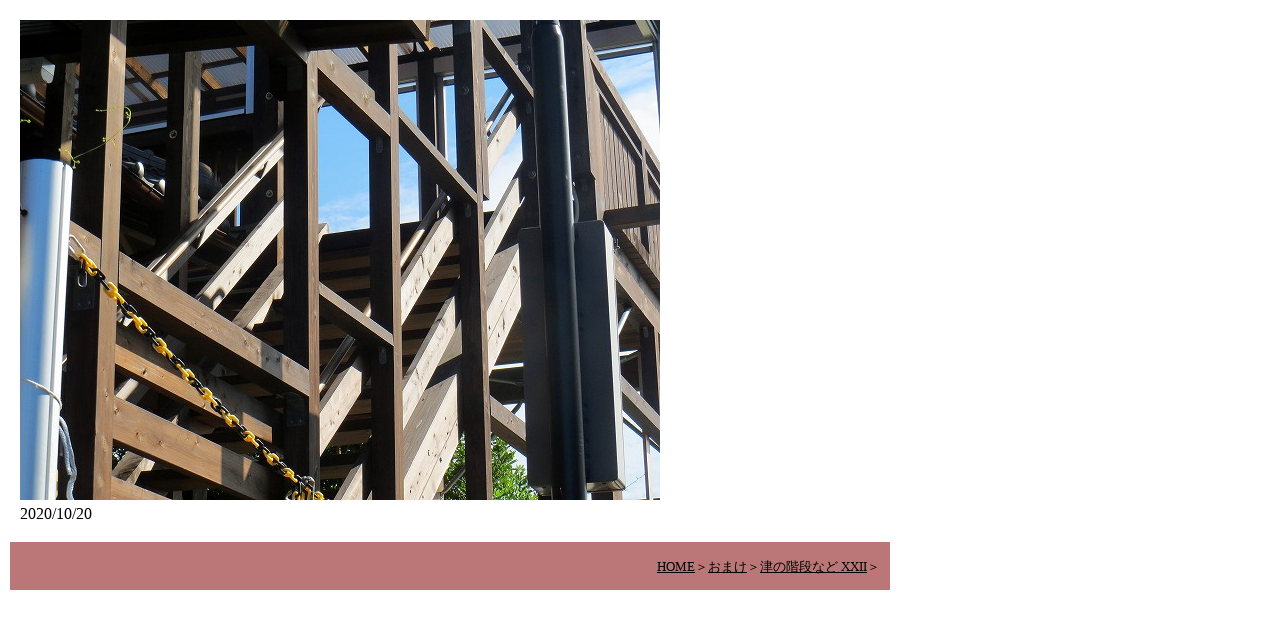

--- FILE ---
content_type: text/html
request_url: https://uchuronjo.com/tsu_kaidan/ka_20201020.html
body_size: 2223
content:
<!DOCTYPE HTML PUBLIC "-//W3C//DTD HTML 4.01 Transitional//EN" "http://www.w3.org/TR/html4/loose.dtd">
<html lang="ja">
<head>
<meta http-equiv="Content-Type" content="text/html; charset=Shift_JIS">
<meta http-equiv="Content-Style-Type" content="text/css">
<meta name="GENERATOR" content="JustSystems Homepage Builder Version 16.0.10.0 for Windows">
<meta name="Keywords" content="津の階段など　2020/10/20　＜津の階段など XXII　＜おまけ">
<meta name="Description" content="津の階段など　2020/10/20　＜津の階段など XXII　＜おまけ">
<title>津の階段など　2020/10/20　＜津の階段など XXII　＜おまけ</title>
<script type="text/javascript" language="JavaScript">
<!--
// 左のウィンドウからアイテムをドラッグして
// ここにドロップするか、マウスの右ボタン
// でポップアップ メニューを出して「スクリプト
// に挿入」を選択して、現在のカーソル位置に
// コードを挿入します。

//-->
</script>
</head>
<body link="#000000" vlink="#660000">
<table border="0" cellpadding="10" style="line-height : 1.8;margin-top : 0%;margin-left : 0%;margin-right : 0%;margin-bottom : 0%;border-width : 5px;">
  <tbody>
    <tr>
      <td valign="top" align="left"><img src="ka_20201020.jpg" width="640" height="480" border="0" alt="津の階段など　2020/10/20" title="津の階段など　2020/10/20"><br>
      <font face="AR Gothic1 Light">2020/10/20</font></td>
    </tr>
  </tbody>
</table>
<table border="0" width="70%" cellpadding="10" style="line-height : 1.8;margin-top : 0%;margin-left : 0%;margin-right : 0%;margin-bottom : 0%;border-width : 5px;">
  <tbody>
    <tr>
      <td align="right" bgcolor="#bb7777">&nbsp;&nbsp;&nbsp;<font size="2"><a href="../index.html">HOME</a>＞</font><font size="-1"><a href="../omake.html">おまけ</a>＞<a href="tsu_kaidan_22.html">津の階段など XXII</a>＞</font></td>
    </tr>
  </tbody>
</table>

<script>
  (function(i,s,o,g,r,a,m){i['GoogleAnalyticsObject']=r;i[r]=i[r]||function(){
  (i[r].q=i[r].q||[]).push(arguments)},i[r].l=1*new Date();a=s.createElement(o),
  m=s.getElementsByTagName(o)[0];a.async=1;a.src=g;m.parentNode.insertBefore(a,m)
  })(window,document,'script','//www.google-analytics.com/analytics.js','ga');

  ga('create', 'UA-55035807-1', 'auto');
  ga('send', 'pageview');

</script></body>
</html>